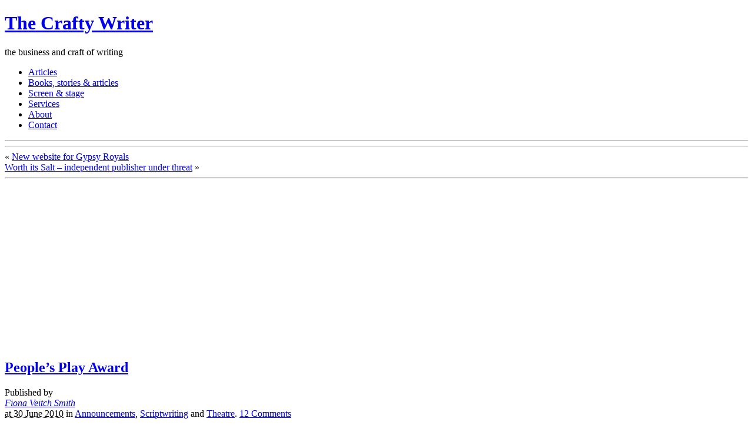

--- FILE ---
content_type: text/html; charset=UTF-8
request_url: https://www.thecraftywriter.com/2010/06/30/peoples-play-award-2/
body_size: 11029
content:
<!DOCTYPE html PUBLIC "-//W3C//DTD XHTML 1.0 Transitional//EN" "http://www.w3.org/TR/xhtml1/DTD/xhtml1-transitional.dtd">
<html xmlns="http://www.w3.org/1999/xhtml" lang="en-US">

<head profile="http://gmpg.org/xfn/11">
	<title>  People&#8217;s Play Award at  The Crafty Writer</title>
	<meta http-equiv="Content-Type" content="text/html; charset=UTF-8" />
	<meta name="generator" content="WordPress 5.4.1" />
	<meta name="template" content="K2 Beta Two svn" />


	<!--commented out so as not to interfere with META TAG plugin-->
 	<!--<meta name="description" content="the business and craft of writing" />-->

	<link rel="stylesheet" type="text/css" media="screen" href="https://www.thecraftywriter.com/wp-content/themes/k2/style.css" />
	<link rel="stylesheet" type="text/css" media="print" href="https://www.thecraftywriter.com/wp-content/themes/k2/css/print.css" />
			<link rel="stylesheet" type="text/css" media="screen" href="https://www.thecraftywriter.com/wp-content/themes/k2/styles/tcw/tcw.css" />
	
	<link rel="alternate" type="application/rss+xml" title="RSS 2.0" href="https://www.thecraftywriter.com/feed/" />
	<link rel="alternate" type="text/xml" title="RSS .92" href="https://www.thecraftywriter.com/feed/rss/" />
	<link rel="alternate" type="application/atom+xml" title="Atom 0.3" href="https://www.thecraftywriter.com/feed/atom/" />

		<link rel="pingback" href="https://www.thecraftywriter.com/xmlrpc.php" />
	
	
<!-- BEGIN Metadata added by Add-Meta-Tags WordPress plugin
Get the plugin at: http://www.g-loaded.eu/2006/01/05/add-meta-tags-wordpress-plugin/ -->
<!-- END Metadata added by Add-Meta-Tags WordPress plugin -->

<link rel='dns-prefetch' href='//s.w.org' />
<link rel="alternate" type="application/rss+xml" title="The Crafty Writer &raquo; People&#8217;s Play Award Comments Feed" href="https://www.thecraftywriter.com/2010/06/30/peoples-play-award-2/feed/" />
		<script type="text/javascript">
			window._wpemojiSettings = {"baseUrl":"https:\/\/s.w.org\/images\/core\/emoji\/12.0.0-1\/72x72\/","ext":".png","svgUrl":"https:\/\/s.w.org\/images\/core\/emoji\/12.0.0-1\/svg\/","svgExt":".svg","source":{"concatemoji":"https:\/\/www.thecraftywriter.com\/wp-includes\/js\/wp-emoji-release.min.js?ver=5.4.1"}};
			/*! This file is auto-generated */
			!function(e,a,t){var r,n,o,i,p=a.createElement("canvas"),s=p.getContext&&p.getContext("2d");function c(e,t){var a=String.fromCharCode;s.clearRect(0,0,p.width,p.height),s.fillText(a.apply(this,e),0,0);var r=p.toDataURL();return s.clearRect(0,0,p.width,p.height),s.fillText(a.apply(this,t),0,0),r===p.toDataURL()}function l(e){if(!s||!s.fillText)return!1;switch(s.textBaseline="top",s.font="600 32px Arial",e){case"flag":return!c([127987,65039,8205,9895,65039],[127987,65039,8203,9895,65039])&&(!c([55356,56826,55356,56819],[55356,56826,8203,55356,56819])&&!c([55356,57332,56128,56423,56128,56418,56128,56421,56128,56430,56128,56423,56128,56447],[55356,57332,8203,56128,56423,8203,56128,56418,8203,56128,56421,8203,56128,56430,8203,56128,56423,8203,56128,56447]));case"emoji":return!c([55357,56424,55356,57342,8205,55358,56605,8205,55357,56424,55356,57340],[55357,56424,55356,57342,8203,55358,56605,8203,55357,56424,55356,57340])}return!1}function d(e){var t=a.createElement("script");t.src=e,t.defer=t.type="text/javascript",a.getElementsByTagName("head")[0].appendChild(t)}for(i=Array("flag","emoji"),t.supports={everything:!0,everythingExceptFlag:!0},o=0;o<i.length;o++)t.supports[i[o]]=l(i[o]),t.supports.everything=t.supports.everything&&t.supports[i[o]],"flag"!==i[o]&&(t.supports.everythingExceptFlag=t.supports.everythingExceptFlag&&t.supports[i[o]]);t.supports.everythingExceptFlag=t.supports.everythingExceptFlag&&!t.supports.flag,t.DOMReady=!1,t.readyCallback=function(){t.DOMReady=!0},t.supports.everything||(n=function(){t.readyCallback()},a.addEventListener?(a.addEventListener("DOMContentLoaded",n,!1),e.addEventListener("load",n,!1)):(e.attachEvent("onload",n),a.attachEvent("onreadystatechange",function(){"complete"===a.readyState&&t.readyCallback()})),(r=t.source||{}).concatemoji?d(r.concatemoji):r.wpemoji&&r.twemoji&&(d(r.twemoji),d(r.wpemoji)))}(window,document,window._wpemojiSettings);
		</script>
		<style type="text/css">
img.wp-smiley,
img.emoji {
	display: inline !important;
	border: none !important;
	box-shadow: none !important;
	height: 1em !important;
	width: 1em !important;
	margin: 0 .07em !important;
	vertical-align: -0.1em !important;
	background: none !important;
	padding: 0 !important;
}
</style>
	<link rel='stylesheet' id='wp-block-library-css'  href='https://www.thecraftywriter.com/wp-includes/css/dist/block-library/style.min.css?ver=5.4.1' type='text/css' media='all' />
<link rel='stylesheet' id='contact-form-7-css'  href='https://www.thecraftywriter.com/wp-content/plugins/contact-form-7/includes/css/styles.css?ver=3.2.1' type='text/css' media='all' />
<link rel='stylesheet' id='sfw-comment-style-css'  href='https://www.thecraftywriter.com/wp-content/plugins/spam-free-wordpress/css/sfw-comment-style.css?1588502162' type='text/css' media='all' />
<link rel='stylesheet' id='wp-polls-css'  href='https://www.thecraftywriter.com/wp-content/plugins/wp-polls/polls-css.css?ver=2.63' type='text/css' media='all' />
<script type='text/javascript' src='https://ajax.googleapis.com/ajax/libs/prototype/1.7.1.0/prototype.js?ver=1.7.1'></script>
<script type='text/javascript' src='https://ajax.googleapis.com/ajax/libs/scriptaculous/1.9.0/scriptaculous.js?ver=1.9.0'></script>
<script type='text/javascript' src='https://ajax.googleapis.com/ajax/libs/scriptaculous/1.9.0/effects.js?ver=1.9.0'></script>
<script type='text/javascript' src='https://www.thecraftywriter.com/wp-content/themes/k2/js/k2functions.js.php?ver=223'></script>
<script type='text/javascript' src='https://www.thecraftywriter.com/wp-includes/js/jquery/jquery.js?ver=1.12.4-wp'></script>
<script type='text/javascript' src='https://www.thecraftywriter.com/wp-includes/js/jquery/jquery-migrate.min.js?ver=1.4.1'></script>
<link rel='https://api.w.org/' href='https://www.thecraftywriter.com/wp-json/' />
<link rel="EditURI" type="application/rsd+xml" title="RSD" href="https://www.thecraftywriter.com/xmlrpc.php?rsd" />
<link rel="wlwmanifest" type="application/wlwmanifest+xml" href="https://www.thecraftywriter.com/wp-includes/wlwmanifest.xml" /> 
<link rel='prev' title='New website for Gypsy Royals' href='https://www.thecraftywriter.com/2010/06/24/new-website-for-gypsy-royals/' />
<link rel='next' title='Worth its Salt &#8211; independent publisher under threat' href='https://www.thecraftywriter.com/2010/07/19/worth-its-salt-independent-publisher-under-threat/' />
<meta name="generator" content="WordPress 5.4.1" />
<link rel="canonical" href="https://www.thecraftywriter.com/2010/06/30/peoples-play-award-2/" />
<link rel='shortlink' href='https://www.thecraftywriter.com/?p=1132' />
<link rel="alternate" type="application/json+oembed" href="https://www.thecraftywriter.com/wp-json/oembed/1.0/embed?url=https%3A%2F%2Fwww.thecraftywriter.com%2F2010%2F06%2F30%2Fpeoples-play-award-2%2F" />
<link rel="alternate" type="text/xml+oembed" href="https://www.thecraftywriter.com/wp-json/oembed/1.0/embed?url=https%3A%2F%2Fwww.thecraftywriter.com%2F2010%2F06%2F30%2Fpeoples-play-award-2%2F&#038;format=xml" />

<!-- Powered by AdSense-Deluxe WordPress Plugin v0.8 - http://www.acmetech.com/blog/adsense-deluxe/ -->
<!-- JavaScript Pull-Quotes plugin v2.1.2 -->
	<link rel="stylesheet" href="https://www.thecraftywriter.com/wp-content/plugins/jspullquotes/resources/jspullquotes-core.css" type="text/css" />
	<link rel="stylesheet" href="https://www.thecraftywriter.com/wp-content/plugins/jspullquotes/styles/tcw.css" type="text/css" />
	<script type="text/javascript" src="https://www.thecraftywriter.com/wp-content/plugins/jspullquotes/resources/jspullquotes.js"></script>
	<script type="text/javascript">
		var arrOptions = new Array("1", "1", "", "1", "1", "", "pullquote", "pullquote pqRight");
		pullQuoteOpts(arrOptions);
	</script>
<!-- end pull-quote additions -->
<style type="text/css">
.wp-polls .pollbar {
	margin: 1px;
	font-size: 6px;
	line-height: 8px;
	height: 8px;
	background-image: url('https://www.thecraftywriter.com/wp-content/plugins/wp-polls/images/default/pollbg.gif');
	border: 1px solid #c8c8c8;
}
</style>
		<style type="text/css">
				#header {
			background: url("https://www.thecraftywriter.com/wp-content/themes/k2/images/headers/banner840x200.jpg");
		}
				</style>
		
<!--Rod mod begin-->
<script src="/javascript/country.js" type="text/javascript"></script>
<!--Rod mod begin-->

	<script type="text/javascript">
	//<![CDATA[
		var K2 = {};

		
		
			//]]>
	</script>

		<link rel='archives' title='March 2018' href='https://www.thecraftywriter.com/2018/03/' />
	<link rel='archives' title='February 2017' href='https://www.thecraftywriter.com/2017/02/' />
	<link rel='archives' title='April 2016' href='https://www.thecraftywriter.com/2016/04/' />
	<link rel='archives' title='September 2015' href='https://www.thecraftywriter.com/2015/09/' />
	<link rel='archives' title='June 2015' href='https://www.thecraftywriter.com/2015/06/' />
	<link rel='archives' title='March 2014' href='https://www.thecraftywriter.com/2014/03/' />
	<link rel='archives' title='January 2014' href='https://www.thecraftywriter.com/2014/01/' />
	<link rel='archives' title='October 2013' href='https://www.thecraftywriter.com/2013/10/' />
	<link rel='archives' title='October 2012' href='https://www.thecraftywriter.com/2012/10/' />
	<link rel='archives' title='September 2012' href='https://www.thecraftywriter.com/2012/09/' />
	<link rel='archives' title='August 2012' href='https://www.thecraftywriter.com/2012/08/' />
	<link rel='archives' title='July 2012' href='https://www.thecraftywriter.com/2012/07/' />
	<link rel='archives' title='June 2012' href='https://www.thecraftywriter.com/2012/06/' />
	<link rel='archives' title='April 2012' href='https://www.thecraftywriter.com/2012/04/' />
	<link rel='archives' title='March 2012' href='https://www.thecraftywriter.com/2012/03/' />
	<link rel='archives' title='January 2012' href='https://www.thecraftywriter.com/2012/01/' />
	<link rel='archives' title='November 2011' href='https://www.thecraftywriter.com/2011/11/' />
	<link rel='archives' title='October 2011' href='https://www.thecraftywriter.com/2011/10/' />
	<link rel='archives' title='August 2011' href='https://www.thecraftywriter.com/2011/08/' />
	<link rel='archives' title='July 2011' href='https://www.thecraftywriter.com/2011/07/' />
	<link rel='archives' title='June 2011' href='https://www.thecraftywriter.com/2011/06/' />
	<link rel='archives' title='May 2011' href='https://www.thecraftywriter.com/2011/05/' />
	<link rel='archives' title='April 2011' href='https://www.thecraftywriter.com/2011/04/' />
	<link rel='archives' title='March 2011' href='https://www.thecraftywriter.com/2011/03/' />
	<link rel='archives' title='January 2011' href='https://www.thecraftywriter.com/2011/01/' />
	<link rel='archives' title='December 2010' href='https://www.thecraftywriter.com/2010/12/' />
	<link rel='archives' title='November 2010' href='https://www.thecraftywriter.com/2010/11/' />
	<link rel='archives' title='October 2010' href='https://www.thecraftywriter.com/2010/10/' />
	<link rel='archives' title='July 2010' href='https://www.thecraftywriter.com/2010/07/' />
	<link rel='archives' title='June 2010' href='https://www.thecraftywriter.com/2010/06/' />
	<link rel='archives' title='May 2010' href='https://www.thecraftywriter.com/2010/05/' />
	<link rel='archives' title='April 2010' href='https://www.thecraftywriter.com/2010/04/' />
	<link rel='archives' title='March 2010' href='https://www.thecraftywriter.com/2010/03/' />
	<link rel='archives' title='December 2009' href='https://www.thecraftywriter.com/2009/12/' />
	<link rel='archives' title='November 2009' href='https://www.thecraftywriter.com/2009/11/' />
	<link rel='archives' title='October 2009' href='https://www.thecraftywriter.com/2009/10/' />
	<link rel='archives' title='September 2009' href='https://www.thecraftywriter.com/2009/09/' />
	<link rel='archives' title='August 2009' href='https://www.thecraftywriter.com/2009/08/' />
	<link rel='archives' title='July 2009' href='https://www.thecraftywriter.com/2009/07/' />
	<link rel='archives' title='June 2009' href='https://www.thecraftywriter.com/2009/06/' />
	<link rel='archives' title='May 2009' href='https://www.thecraftywriter.com/2009/05/' />
	<link rel='archives' title='April 2009' href='https://www.thecraftywriter.com/2009/04/' />
	<link rel='archives' title='March 2009' href='https://www.thecraftywriter.com/2009/03/' />
	<link rel='archives' title='February 2009' href='https://www.thecraftywriter.com/2009/02/' />
	<link rel='archives' title='January 2009' href='https://www.thecraftywriter.com/2009/01/' />
	<link rel='archives' title='December 2008' href='https://www.thecraftywriter.com/2008/12/' />
	<link rel='archives' title='November 2008' href='https://www.thecraftywriter.com/2008/11/' />
	<link rel='archives' title='October 2008' href='https://www.thecraftywriter.com/2008/10/' />
	<link rel='archives' title='September 2008' href='https://www.thecraftywriter.com/2008/09/' />
	<link rel='archives' title='August 2008' href='https://www.thecraftywriter.com/2008/08/' />
	<link rel='archives' title='July 2008' href='https://www.thecraftywriter.com/2008/07/' />
	<link rel='archives' title='June 2008' href='https://www.thecraftywriter.com/2008/06/' />
	<link rel='archives' title='May 2008' href='https://www.thecraftywriter.com/2008/05/' />
	<link rel='archives' title='April 2008' href='https://www.thecraftywriter.com/2008/04/' />
	<link rel='archives' title='March 2008' href='https://www.thecraftywriter.com/2008/03/' />
	<link rel='archives' title='February 2008' href='https://www.thecraftywriter.com/2008/02/' />
	<link rel='archives' title='January 2008' href='https://www.thecraftywriter.com/2008/01/' />
	<link rel='archives' title='December 2007' href='https://www.thecraftywriter.com/2007/12/' />
	<link rel='archives' title='November 2007' href='https://www.thecraftywriter.com/2007/11/' />
	<link rel='archives' title='October 2007' href='https://www.thecraftywriter.com/2007/10/' />
	<link rel='archives' title='September 2007' href='https://www.thecraftywriter.com/2007/09/' />
	<link rel='archives' title='August 2007' href='https://www.thecraftywriter.com/2007/08/' />
</head>

<body class="wordpress k2 y2026 m01 d28 h07 single s-y2010 s-m06 s-d30 s-h03 s-category-announcements s-category-scriptwriting s-category-theatre s-author-Fiona sidebar-single" >

<div id="page">

	<div id="header">

		<h1><a href="https://www.thecraftywriter.com/">The Crafty Writer</a></h1>
		<p class="description">the business and craft of writing</p>

		<ul class="menu">
						<li class="current_page_item"><a href="https://www.thecraftywriter.com/" title="Articles">Articles</a></li>
						<li class="page_item page-item-20 page_item_has_children"><a href="https://www.thecraftywriter.com/publications/">Books, stories &#038; articles</a></li>
<li class="page_item page-item-898"><a href="https://www.thecraftywriter.com/screenplays/">Screen &#038; stage</a></li>
<li class="page_item page-item-31"><a href="https://www.thecraftywriter.com/services/">Services</a></li>
<li class="page_item page-item-2"><a href="https://www.thecraftywriter.com/about/">About</a></li>
<li class="page_item page-item-34"><a href="https://www.thecraftywriter.com/contact/">Contact</a></li>
 <!-- Rod: exclude specific pages from appearing in the menu -->
					</ul>

	</div>


		<hr />

<div class="content">

	<div id="primary">
		<div id="current-content" class="hfeed">

			
	
	 


	
	
			
	<hr />

	
	<div class="navigation">
		<div class="left"><span>&laquo;</span> <a href="https://www.thecraftywriter.com/2010/06/24/new-website-for-gypsy-royals/">New website for Gypsy Royals</a></div>		<div class="right"><a href="https://www.thecraftywriter.com/2010/07/19/worth-its-salt-independent-publisher-under-threat/">Worth its Salt &#8211; independent publisher under threat</a> <span>&raquo;</span></div>		<div class="clear"></div>
	</div>

	
	<hr />

		<script async src="https://pagead2.googlesyndication.com/pagead/js/adsbygoogle.js"></script>
<!-- tcw_top336x280_text -->
<ins class="adsbygoogle"
     style="display:inline-block;width:336px;height:280px"
     data-ad-client="ca-pub-6122460149657915"
     data-ad-slot="7173131195"></ins>
<script>
     (adsbygoogle = window.adsbygoogle || []).push({});
</script>
		<div id="post-1132" class="hentry p1 post publish author-Fiona category-announcements category-scriptwriting category-theatre y2010 m06 d30 h03 alt">
			<div class="entry-head">
				<h2 class="entry-title"><a href="https://www.thecraftywriter.com/2010/06/30/peoples-play-award-2/" rel="bookmark" title='Permanent Link to "People&#8217;s Play Award"'>People&#8217;s Play Award</a></h3>
				
				<div class="entry-meta">
					<span class="chronodata">
						Published by <address class="vcard author"><a href="https://www.thecraftywriter.com/author/fiona/" class="url fn" title="View all posts by Fiona Veitch Smith">Fiona Veitch Smith</a></address> <abbr class="published" title="2010-06-30T14:13:45+0100">at 30 June 2010</abbr>					</span>

					<span class="entry-category">
						in <a href="https://www.thecraftywriter.com/category/announcements/" title="View all posts in Announcements">Announcements</a>, <a href="https://www.thecraftywriter.com/category/scriptwriting/" title="View all posts in Scriptwriting">Scriptwriting</a> and <a href="https://www.thecraftywriter.com/category/theatre/" title="View all posts in Theatre">Theatre</a>.					</span>

					<a href="https://www.thecraftywriter.com/2010/06/30/peoples-play-award-2/#comments" class="commentslink" >12&nbsp;<span>Comments</span></a>
					
									</div> <!-- .entry-meta -->
			</div> <!-- .entry-head -->

			<div class="entry-content">
				<p><img src="/images/201006/pig-stew.jpg" style="float:right;margin:0 0 10px 10px;width:250px;border:none" alt="Pig stew stage play"/>My play,<a title="Pig Stew" href="/screenplays/#pig-stew" target="_blank"> Pig Stew</a>, has just won <a title="People's Play" href="http://www.newwritingnorth.com/awards/awards.php?section=584" target="_blank">The People&#8217;s Play Award</a>. Three sisters inherit a pig farm in Northumberland and are targeted by a conman. Take one dash of greed, a good dose of unforgiveness and a hint of cannibalism and you have a great recipe for drama. The bi-annual award is sponsored by <a title="New Writing North" href="http://www.newwritingnorth.com/index.php" target="_blank">New Writing North </a>and<a title="People's Theatre" href="http://www.ptag.org.uk/" target="_blank"> the People&#8217;s Theatre</a>, Newcastle upon Tyne. As well as a nice cheque, the prize includes a full production of Pig Stew in November 2010. It will be directed by Sarah McClane of the People&#8217;s Theatre.  Previous winners of the award include Peter Straughan who most recently penned the screenplay for <em>Men Who Stare at Goats</em> (starring George Clooney), playwright Carina Rodney <em>(Pub Quiz</em>) and of course my co-director and producer of <em><a title="Gypsy Royals" href="http://www.gypsyroyals.com" target="_blank">The Last of the Gypsy Royals</a></em> Tony Glover.</p>
<p><script async src="https://pagead2.googlesyndication.com/pagead/js/adsbygoogle.js"></script>
<!-- tcw-horizontal-responsive -->
<ins class="adsbygoogle"
     style="display:block"
     data-ad-client="ca-pub-6122460149657915"
     data-ad-slot="8881968087"
     data-ad-format="auto"
     data-full-width-responsive="true"></ins>
<script>
     (adsbygoogle = window.adsbygoogle || []).push({});
</script></p>
<p><h4>Related posts:</h4><ol>
<li><a href='https://www.thecraftywriter.com/2010/10/25/booking-open-for-pig-stew/' rel='bookmark' title='Booking open for Pig Stew'>Booking open for Pig Stew</a></li>
<li><a href='https://www.thecraftywriter.com/2007/11/18/peoples-play-award/' rel='bookmark' title='People&#8217;s Play Award + scriptwriting resources'>People&#8217;s Play Award + scriptwriting resources</a></li>
<li><a href='https://www.thecraftywriter.com/2010/11/19/pig-stew-the-reviews/' rel='bookmark' title='Pig Stew &#8211; the reviews!'>Pig Stew &#8211; the reviews!</a></li>
<li><a href='https://www.thecraftywriter.com/2008/02/28/play-festivals-and-competitions/' rel='bookmark' title='Play festivals and competitions'>Play festivals and competitions</a></li>
<li><a href='https://www.thecraftywriter.com/2010/11/16/opening-night-for-pig-stew/' rel='bookmark' title='Opening Night for Pig Stew'>Opening Night for Pig Stew</a></li>
</ol></p>
							</div> <!-- .entry-content -->

		</div> <!-- #post-ID -->

	
	

<!--feed subscription prompt-->
<div style="display:block; border:1px solid #eeeeaa; padding:10px 10px 10px 5px; background-color:#ffffcc; text-align:center; font-size:1.2em;"><a href="/feed/"><img src="/images/feed-icon.jpg" style="float:left;margin:-20px 10px;width:60px;border:none"/></a><a href="/feed/">Subscribe to my feed</a> to receive automatic notification of new content. Or you can <a href="http://www.feedburner.com/fb/a/emailverifySubmit?feedId=1104357&amp;loc=en_US">subscribe by email</a>. (<span style="font-size:0.8em;font-style:italic;"><a href="/seperate/introduction-to-rss">what's this all about?</a></span>)</div>

						<h2 id="sfw-comments-title">
			12 comments on &ldquo;<span>People&#8217;s Play Award</span>&rdquo;			</h2>
						<ol class="sfw-commentlist">
					
		<li class="comment even thread-even depth-1 sfw-comment" id="li-comment-32327">
				<div id="comment-32327" class="sfw-comment">
					<div class="sfw-comment-meta">
						<div class="sfw-comment-author vcard">
							<img alt='' src='https://secure.gravatar.com/avatar/de06f9cf52cac3451e0620b893831fcc?s=68&#038;d=mm&#038;r=g' srcset='https://secure.gravatar.com/avatar/de06f9cf52cac3451e0620b893831fcc?s=136&#038;d=mm&#038;r=g 2x' class='avatar avatar-68 photo' height='68' width='68' /><span class="sfw-fn">lizzy</span> on <a href="https://www.thecraftywriter.com/2010/06/30/peoples-play-award-2/#comment-32327"><time pubdate datetime="2010-07-05T21:40:28+01:00">5 July 2010 at 9:40 pm</time></a> <span class="says">said:</span>
													</div><!-- .comment-author .vcard -->

						
					</div>

					<div class="sfw-comment-content"><p>Congratulations on your award. You certainly are a very busy and industrious lady.<br />
Wishing you luck in your future adventures in the literary field, and hoping your luck holds out in your venture into the world of the travellers and their ilk.<br />
Hope the sun shines bright on Kirk Yetholm on the 25th July 2010.<br />
Yours<br />
Elizabeth Triantafillou</p>
</div>

					<div class="sfw-reply">
											</div><!-- .reply -->
				</div><!-- #comment-## -->
		</li><!-- #comment-## -->
		
		<li class="comment byuser comment-author-fiona bypostauthor odd alt thread-odd thread-alt depth-1 sfw-comment" id="li-comment-32389">
				<div id="comment-32389" class="sfw-comment">
					<div class="sfw-comment-meta">
						<div class="sfw-comment-author vcard">
							<img alt='' src='https://secure.gravatar.com/avatar/ca2eec67860de1db5e645b3f3b7c74f0?s=39&#038;d=mm&#038;r=g' srcset='https://secure.gravatar.com/avatar/ca2eec67860de1db5e645b3f3b7c74f0?s=78&#038;d=mm&#038;r=g 2x' class='avatar avatar-39 photo' height='39' width='39' /><span class="sfw-fn">Fiona Veitch Smith</span> on <a href="https://www.thecraftywriter.com/2010/06/30/peoples-play-award-2/#comment-32389"><time pubdate datetime="2010-07-06T09:47:59+01:00">6 July 2010 at 9:47 am</time></a> <span class="says">said:</span>
													</div><!-- .comment-author .vcard -->

						
					</div>

					<div class="sfw-comment-content"><p>Thank you Lizzy. Yes I&#8217;m praying for good weather for Kirk Yetholm and good reviews for the play 🙂</p>
</div>

					<div class="sfw-reply">
											</div><!-- .reply -->
				</div><!-- #comment-## -->
		</li><!-- #comment-## -->
		
		<li class="comment even thread-even depth-1 sfw-comment" id="li-comment-32408">
				<div id="comment-32408" class="sfw-comment">
					<div class="sfw-comment-meta">
						<div class="sfw-comment-author vcard">
							<img alt='' src='https://secure.gravatar.com/avatar/707bb0a55f376e8671fea6875aae2d2c?s=68&#038;d=mm&#038;r=g' srcset='https://secure.gravatar.com/avatar/707bb0a55f376e8671fea6875aae2d2c?s=136&#038;d=mm&#038;r=g 2x' class='avatar avatar-68 photo' height='68' width='68' /><span class="sfw-fn">Carol Grayson</span> on <a href="https://www.thecraftywriter.com/2010/06/30/peoples-play-award-2/#comment-32408"><time pubdate datetime="2010-07-06T16:16:46+01:00">6 July 2010 at 4:16 pm</time></a> <span class="says">said:</span>
													</div><!-- .comment-author .vcard -->

						
					</div>

					<div class="sfw-comment-content"><p>Well done on your People&#8217;s Play award&#8230; excellent! </p>
<p>I really enjoyed your non-fiction writing course and it has helped me a lot so thanks again&#8230; I would certainly recommend it to those who wish to break into that area of writing&#8230; Carol Grayson</p>
</div>

					<div class="sfw-reply">
											</div><!-- .reply -->
				</div><!-- #comment-## -->
		</li><!-- #comment-## -->
		
		<li class="comment byuser comment-author-fiona bypostauthor odd alt thread-odd thread-alt depth-1 sfw-comment" id="li-comment-32417">
				<div id="comment-32417" class="sfw-comment">
					<div class="sfw-comment-meta">
						<div class="sfw-comment-author vcard">
							<img alt='' src='https://secure.gravatar.com/avatar/ca2eec67860de1db5e645b3f3b7c74f0?s=39&#038;d=mm&#038;r=g' srcset='https://secure.gravatar.com/avatar/ca2eec67860de1db5e645b3f3b7c74f0?s=78&#038;d=mm&#038;r=g 2x' class='avatar avatar-39 photo' height='39' width='39' /><span class="sfw-fn">Fiona Veitch Smith</span> on <a href="https://www.thecraftywriter.com/2010/06/30/peoples-play-award-2/#comment-32417"><time pubdate datetime="2010-07-06T18:43:59+01:00">6 July 2010 at 6:43 pm</time></a> <span class="says">said:</span>
													</div><!-- .comment-author .vcard -->

						
					</div>

					<div class="sfw-comment-content"><p>Thanks Carol! Long time no hear. Hope you&#8217;re well.</p>
</div>

					<div class="sfw-reply">
											</div><!-- .reply -->
				</div><!-- #comment-## -->
		</li><!-- #comment-## -->
		
		<li class="comment even thread-even depth-1 sfw-comment" id="li-comment-32419">
				<div id="comment-32419" class="sfw-comment">
					<div class="sfw-comment-meta">
						<div class="sfw-comment-author vcard">
							<img alt='' src='https://secure.gravatar.com/avatar/707bb0a55f376e8671fea6875aae2d2c?s=68&#038;d=mm&#038;r=g' srcset='https://secure.gravatar.com/avatar/707bb0a55f376e8671fea6875aae2d2c?s=136&#038;d=mm&#038;r=g 2x' class='avatar avatar-68 photo' height='68' width='68' /><span class="sfw-fn">Carol Grayson</span> on <a href="https://www.thecraftywriter.com/2010/06/30/peoples-play-award-2/#comment-32419"><time pubdate datetime="2010-07-06T19:27:32+01:00">6 July 2010 at 7:27 pm</time></a> <span class="says">said:</span>
													</div><!-- .comment-author .vcard -->

						
					</div>

					<div class="sfw-comment-content"><p>Thanks, I am good, still campaigning on health/human rights and continuing to recommend your site to budding writers.</p>
</div>

					<div class="sfw-reply">
											</div><!-- .reply -->
				</div><!-- #comment-## -->
		</li><!-- #comment-## -->
		
		<li class="comment odd alt thread-odd thread-alt depth-1 sfw-comment" id="li-comment-32652">
				<div id="comment-32652" class="sfw-comment">
					<div class="sfw-comment-meta">
						<div class="sfw-comment-author vcard">
							<img alt='' src='https://secure.gravatar.com/avatar/bee76348f59f0b70b7adbba4706b863c?s=68&#038;d=mm&#038;r=g' srcset='https://secure.gravatar.com/avatar/bee76348f59f0b70b7adbba4706b863c?s=136&#038;d=mm&#038;r=g 2x' class='avatar avatar-68 photo' height='68' width='68' /><span class="sfw-fn">Eileen Tiffin de Quadra</span> on <a href="https://www.thecraftywriter.com/2010/06/30/peoples-play-award-2/#comment-32652"><time pubdate datetime="2010-07-09T15:21:33+01:00">9 July 2010 at 3:21 pm</time></a> <span class="says">said:</span>
													</div><!-- .comment-author .vcard -->

						
					</div>

					<div class="sfw-comment-content"><p>Hi Fiona</p>
<p>Many congratulations on your award!<br />
Your playwriting career is certainly taking off &#8211; well done.<br />
Hope you&#8217;re well &#8211; will catch up one of these days.<br />
love<br />
Eileen</p>
</div>

					<div class="sfw-reply">
											</div><!-- .reply -->
				</div><!-- #comment-## -->
		</li><!-- #comment-## -->
		
		<li class="comment byuser comment-author-fiona bypostauthor even thread-even depth-1 sfw-comment" id="li-comment-32653">
				<div id="comment-32653" class="sfw-comment">
					<div class="sfw-comment-meta">
						<div class="sfw-comment-author vcard">
							<img alt='' src='https://secure.gravatar.com/avatar/ca2eec67860de1db5e645b3f3b7c74f0?s=39&#038;d=mm&#038;r=g' srcset='https://secure.gravatar.com/avatar/ca2eec67860de1db5e645b3f3b7c74f0?s=78&#038;d=mm&#038;r=g 2x' class='avatar avatar-39 photo' height='39' width='39' /><span class="sfw-fn">Fiona Veitch Smith</span> on <a href="https://www.thecraftywriter.com/2010/06/30/peoples-play-award-2/#comment-32653"><time pubdate datetime="2010-07-09T15:26:24+01:00">9 July 2010 at 3:26 pm</time></a> <span class="says">said:</span>
													</div><!-- .comment-author .vcard -->

						
					</div>

					<div class="sfw-comment-content"><p>Thanks Eileen. You&#8217;ll have to come see it and we can have a drink afterwards.</p>
</div>

					<div class="sfw-reply">
											</div><!-- .reply -->
				</div><!-- #comment-## -->
		</li><!-- #comment-## -->
		
		<li class="comment odd alt thread-odd thread-alt depth-1 sfw-comment" id="li-comment-32731">
				<div id="comment-32731" class="sfw-comment">
					<div class="sfw-comment-meta">
						<div class="sfw-comment-author vcard">
							<img alt='' src='https://secure.gravatar.com/avatar/bee76348f59f0b70b7adbba4706b863c?s=68&#038;d=mm&#038;r=g' srcset='https://secure.gravatar.com/avatar/bee76348f59f0b70b7adbba4706b863c?s=136&#038;d=mm&#038;r=g 2x' class='avatar avatar-68 photo' height='68' width='68' /><span class="sfw-fn">Eileen Tiffin de Quadra</span> on <a href="https://www.thecraftywriter.com/2010/06/30/peoples-play-award-2/#comment-32731"><time pubdate datetime="2010-07-10T12:44:49+01:00">10 July 2010 at 12:44 pm</time></a> <span class="says">said:</span>
													</div><!-- .comment-author .vcard -->

						
					</div>

					<div class="sfw-comment-content"><p>That would be lovely Fiona &#8211; keep me posted!</p>
</div>

					<div class="sfw-reply">
											</div><!-- .reply -->
				</div><!-- #comment-## -->
		</li><!-- #comment-## -->
		
		<li class="comment even thread-even depth-1 sfw-comment" id="li-comment-47087">
				<div id="comment-47087" class="sfw-comment">
					<div class="sfw-comment-meta">
						<div class="sfw-comment-author vcard">
							<img alt='' src='https://secure.gravatar.com/avatar/a0915d7080cf563e7f36ee74a57b9d26?s=68&#038;d=mm&#038;r=g' srcset='https://secure.gravatar.com/avatar/a0915d7080cf563e7f36ee74a57b9d26?s=136&#038;d=mm&#038;r=g 2x' class='avatar avatar-68 photo' height='68' width='68' /><span class="sfw-fn">Mastermind Board Game</span> on <a href="https://www.thecraftywriter.com/2010/06/30/peoples-play-award-2/#comment-47087"><time pubdate datetime="2010-10-13T19:52:17+01:00">13 October 2010 at 7:52 pm</time></a> <span class="says">said:</span>
													</div><!-- .comment-author .vcard -->

						
					</div>

					<div class="sfw-comment-content"><p>I was under the impression that this was about The People&#8217;s Play Awards from Time To Play. Oh well, since I&#8217;m here I&#8217;ll tell you that I was voting for Mastermind Board Game. Congratulations on your play!</p>
</div>

					<div class="sfw-reply">
											</div><!-- .reply -->
				</div><!-- #comment-## -->
		</li><!-- #comment-## -->
		
		<li class="comment byuser comment-author-fiona bypostauthor odd alt thread-odd thread-alt depth-1 sfw-comment" id="li-comment-47235">
				<div id="comment-47235" class="sfw-comment">
					<div class="sfw-comment-meta">
						<div class="sfw-comment-author vcard">
							<img alt='' src='https://secure.gravatar.com/avatar/ca2eec67860de1db5e645b3f3b7c74f0?s=39&#038;d=mm&#038;r=g' srcset='https://secure.gravatar.com/avatar/ca2eec67860de1db5e645b3f3b7c74f0?s=78&#038;d=mm&#038;r=g 2x' class='avatar avatar-39 photo' height='39' width='39' /><span class="sfw-fn">Fiona Veitch Smith</span> on <a href="https://www.thecraftywriter.com/2010/06/30/peoples-play-award-2/#comment-47235"><time pubdate datetime="2010-10-14T14:19:31+01:00">14 October 2010 at 2:19 pm</time></a> <span class="says">said:</span>
													</div><!-- .comment-author .vcard -->

						
					</div>

					<div class="sfw-comment-content"><p>Thank you. And just for that I&#8217;ll let your shameless plug pass 🙂</p>
</div>

					<div class="sfw-reply">
											</div><!-- .reply -->
				</div><!-- #comment-## -->
		</li><!-- #comment-## -->
		
		<li class="comment even thread-even depth-1 sfw-comment" id="li-comment-55073">
				<div id="comment-55073" class="sfw-comment">
					<div class="sfw-comment-meta">
						<div class="sfw-comment-author vcard">
							<img alt='' src='https://secure.gravatar.com/avatar/9c14a3397493f72c09ef031bcd4ef577?s=68&#038;d=mm&#038;r=g' srcset='https://secure.gravatar.com/avatar/9c14a3397493f72c09ef031bcd4ef577?s=136&#038;d=mm&#038;r=g 2x' class='avatar avatar-68 photo' height='68' width='68' /><span class="sfw-fn">Michael Hunter</span> on <a href="https://www.thecraftywriter.com/2010/06/30/peoples-play-award-2/#comment-55073"><time pubdate datetime="2010-11-19T17:24:58+01:00">19 November 2010 at 5:24 pm</time></a> <span class="says">said:</span>
													</div><!-- .comment-author .vcard -->

						
					</div>

					<div class="sfw-comment-content"><p>I don&#8217;t know who was in the short-list, but your play was superb..Very gritty and down right enjoyable</p>
<p>Michael</p>
</div>

					<div class="sfw-reply">
											</div><!-- .reply -->
				</div><!-- #comment-## -->
		</li><!-- #comment-## -->
		
		<li class="comment byuser comment-author-fiona bypostauthor odd alt thread-odd thread-alt depth-1 sfw-comment" id="li-comment-55090">
				<div id="comment-55090" class="sfw-comment">
					<div class="sfw-comment-meta">
						<div class="sfw-comment-author vcard">
							<img alt='' src='https://secure.gravatar.com/avatar/ca2eec67860de1db5e645b3f3b7c74f0?s=39&#038;d=mm&#038;r=g' srcset='https://secure.gravatar.com/avatar/ca2eec67860de1db5e645b3f3b7c74f0?s=78&#038;d=mm&#038;r=g 2x' class='avatar avatar-39 photo' height='39' width='39' /><span class="sfw-fn">Fiona Veitch Smith</span> on <a href="https://www.thecraftywriter.com/2010/06/30/peoples-play-award-2/#comment-55090"><time pubdate datetime="2010-11-19T18:57:42+01:00">19 November 2010 at 6:57 pm</time></a> <span class="says">said:</span>
													</div><!-- .comment-author .vcard -->

						
					</div>

					<div class="sfw-comment-content"><p>Thank you Michael. I&#8217;m very glad you enjoyed it.</p>
</div>

					<div class="sfw-reply">
											</div><!-- .reply -->
				</div><!-- #comment-## -->
		</li><!-- #comment-## -->
			</ol>
														<div id="sfw-respond">
					<h3 id="sfw-reply-title">Leave a Reply <small><a rel="nofollow" id="cancel-comment-reply-link" href="/2010/06/30/peoples-play-award-2/#respond" style="display:none;">Cancel reply</a></small></h3>
											<form action="https://www.thecraftywriter.com/wp-comments-post.php" method="post" id="commentform">
																						<p class="sfw-comment-notes">Your email address will not be published. Required fields are marked <span class="sfw-required">*</span></p>								<p class="sfw-comment-form-author"><label for="author">Name</label> <span class="sfw-required">*</span><input x-autocompletetype="name-full" id="author" name="author" type="text" value="" size="30" aria-required='true' required /></p>
<p class="sfw-comment-form-email"><label for="email">Email</label> <span class="sfw-required">*</span><input x-autocompletetype="email" id="email" name="email" type="text" value="" size="30" aria-required='true' required /></p>

<!-- 420,155 Spam Comments Blocked so far by Spam Free Wordpress version 1.9.3 located at http://www.toddlahman.com/spam-free-wordpress/ -->

<p><noscript>JavaScript must be on to leave a comment.</noscript></p>
<input type='hidden' name='pwdfield' class='pwddefault' value='' />
<input type='hidden' name='comment_ip' id='comment_ip' value='' />														<p class="sfw-comment-form-comment"><label for="comment">Comment</label><textarea id="comment" name="comment" cols="45" rows="8" aria-required="true" required></textarea></p>							<p><b>HTML tags are not allowed.</b></p>							<p class="sfw-form-submit">
								<input name="submit" type="submit" id="submit" value="Post Comment" />
								<input type='hidden' name='comment_post_ID' value='1132' id='comment_post_ID' />
<input type='hidden' name='comment_parent' id='comment_parent' value='0' />
							</p>
							<p style="display: none;"><input type="hidden" id="akismet_comment_nonce" name="akismet_comment_nonce" value="e94f38a9ea" /></p><p style="display: none;"><input type="hidden" id="ak_js" name="ak_js" value="20"/></p>						</form>
									</div><!-- #respond -->
									
		</div> <!-- #current-content -->

		<div id="dynamic-content"></div>
	</div> <!-- #primary -->

	<hr />
<div id="sidebar-main" class="secondary">
<div id="search-2" class="widget widget_search"><form method="get" id="searchform" action="https://www.thecraftywriter.com">
	<input type="text" id="s" name="s" value="" />
	<input type="submit" id="searchsubmit" value="go" />
</form>
</div><div id="ad-adsense-sidebar250x250-textimage" class="widget  lambda_12"><script async src="https://pagead2.googlesyndication.com/pagead/js/adsbygoogle.js"></script>
<!-- tcw_sidebar250x250_textImage -->
<ins class="adsbygoogle"
     style="display:inline-block;width:250px;height:250px"
     data-ad-client="ca-pub-6122460149657915"
     data-ad-slot="0050330313"></ins>
<script>
     (adsbygoogle = window.adsbygoogle || []).push({});
</script></div><div id="categories-1" class="widget widget_categories"><h5>Categories</h5><form action="https://www.thecraftywriter.com" method="get"><label class="screen-reader-text" for="cat">Categories</label><select  name='cat' id='cat' class='postform' >
	<option value='-1'>Select Category</option>
	<option class="level-0" value="272">agents&nbsp;&nbsp;(1)</option>
	<option class="level-0" value="24">Announcements&nbsp;&nbsp;(29)</option>
	<option class="level-0" value="12">Asides&nbsp;&nbsp;(16)</option>
	<option class="level-0" value="25">Author interviews&nbsp;&nbsp;(18)</option>
	<option class="level-0" value="21">Blogging&nbsp;&nbsp;(7)</option>
	<option class="level-0" value="22">Book Club&nbsp;&nbsp;(12)</option>
	<option class="level-0" value="393">book marketing&nbsp;&nbsp;(2)</option>
	<option class="level-0" value="16">Book reviews&nbsp;&nbsp;(14)</option>
	<option class="level-0" value="4">Business of Writing&nbsp;&nbsp;(52)</option>
	<option class="level-0" value="13">Christian writing&nbsp;&nbsp;(11)</option>
	<option class="level-0" value="14">Competitions&nbsp;&nbsp;(11)</option>
	<option class="level-0" value="148">copywriting&nbsp;&nbsp;(3)</option>
	<option class="level-0" value="5">Courses&nbsp;&nbsp;(23)</option>
	<option class="level-0" value="6">Craft of Writing&nbsp;&nbsp;(25)</option>
	<option class="level-0" value="33">creative writing&nbsp;&nbsp;(14)</option>
	<option class="level-0" value="384">crime writing&nbsp;&nbsp;(2)</option>
	<option class="level-0" value="280">Documentary&nbsp;&nbsp;(2)</option>
	<option class="level-0" value="334">e-publishing&nbsp;&nbsp;(7)</option>
	<option class="level-0" value="70">fantasy&nbsp;&nbsp;(1)</option>
	<option class="level-0" value="11">Feature Writing&nbsp;&nbsp;(13)</option>
	<option class="level-0" value="18">Fiction&nbsp;&nbsp;(29)</option>
	<option class="level-0" value="228">Film&nbsp;&nbsp;(6)</option>
	<option class="level-0" value="234">film festivals&nbsp;&nbsp;(1)</option>
	<option class="level-0" value="190">Filmmaker interviews&nbsp;&nbsp;(3)</option>
	<option class="level-0" value="314">finance for writers&nbsp;&nbsp;(4)</option>
	<option class="level-0" value="80">Freelance writing&nbsp;&nbsp;(13)</option>
	<option class="level-0" value="3">General&nbsp;&nbsp;(1)</option>
	<option class="level-0" value="69">genre&nbsp;&nbsp;(9)</option>
	<option class="level-0" value="20">Guest Blogs&nbsp;&nbsp;(37)</option>
	<option class="level-0" value="175">history writing&nbsp;&nbsp;(8)</option>
	<option class="level-0" value="318">journalism&nbsp;&nbsp;(1)</option>
	<option class="level-0" value="81">Magazines&nbsp;&nbsp;(7)</option>
	<option class="level-0" value="205">mystery&nbsp;&nbsp;(2)</option>
	<option class="level-0" value="139">newspapers&nbsp;&nbsp;(1)</option>
	<option class="level-0" value="26">niche markets&nbsp;&nbsp;(7)</option>
	<option class="level-0" value="15">Non-fiction writing&nbsp;&nbsp;(18)</option>
	<option class="level-0" value="214">novels&nbsp;&nbsp;(4)</option>
	<option class="level-0" value="129">picture books&nbsp;&nbsp;(6)</option>
	<option class="level-0" value="19">poetry&nbsp;&nbsp;(14)</option>
	<option class="level-0" value="23">Publishing&nbsp;&nbsp;(30)</option>
	<option class="level-0" value="32">Radio&nbsp;&nbsp;(1)</option>
	<option class="level-0" value="7">Resources&nbsp;&nbsp;(19)</option>
	<option class="level-0" value="204">romance&nbsp;&nbsp;(1)</option>
	<option class="level-0" value="215">Science Fiction&nbsp;&nbsp;(2)</option>
	<option class="level-0" value="27">screenwriting&nbsp;&nbsp;(20)</option>
	<option class="level-0" value="10">Scriptwriting&nbsp;&nbsp;(19)</option>
	<option class="level-0" value="160">self-publishing&nbsp;&nbsp;(5)</option>
	<option class="level-0" value="153">short films&nbsp;&nbsp;(1)</option>
	<option class="level-0" value="257">short stories&nbsp;&nbsp;(6)</option>
	<option class="level-0" value="37">Theatre&nbsp;&nbsp;(9)</option>
	<option class="level-0" value="122">travel writing&nbsp;&nbsp;(1)</option>
	<option class="level-0" value="1">Uncategorized&nbsp;&nbsp;(2)</option>
	<option class="level-0" value="363">Writers&#8217; Block&nbsp;&nbsp;(2)</option>
	<option class="level-0" value="8">Writing for Children&nbsp;&nbsp;(25)</option>
	<option class="level-0" value="256">Writing for television&nbsp;&nbsp;(1)</option>
	<option class="level-0" value="9">Writing Opportunities&nbsp;&nbsp;(18)</option>
	<option class="level-0" value="365">writing tips&nbsp;&nbsp;(11)</option>
	<option class="level-0" value="17">Young Adult&nbsp;&nbsp;(7)</option>
</select>
</form>
<script type="text/javascript">
/* <![CDATA[ */
(function() {
	var dropdown = document.getElementById( "cat" );
	function onCatChange() {
		if ( dropdown.options[ dropdown.selectedIndex ].value > 0 ) {
			dropdown.parentNode.submit();
		}
	}
	dropdown.onchange = onCatChange;
})();
/* ]]> */
</script>

			</div>		<div id="recent-posts-2" class="widget widget_recent_entries">		<h5>Recent Posts</h5>		<ul>
											<li>
					<a href="https://www.thecraftywriter.com/2018/03/26/making-money-as-a-writer/">Making Money as a Writer</a>
									</li>
											<li>
					<a href="https://www.thecraftywriter.com/2017/02/07/novel-writing-course-newcastle-upon-tyne/">Novel Writing Course &#8211; Newcastle upon Tyne</a>
									</li>
											<li>
					<a href="https://www.thecraftywriter.com/2016/04/26/saving-the-cat-what-fiction-writers-can-learn-from-screenwriters/">Saving the cat &#8211; what fiction writers can learn from screenwriters.</a>
									</li>
											<li>
					<a href="https://www.thecraftywriter.com/2015/09/07/developing-character-for-your-story/">Developing Character for your Story</a>
									</li>
											<li>
					<a href="https://www.thecraftywriter.com/2015/06/26/writing-with-wine-editing-with-coffee/">Writing with wine, editing with coffee</a>
									</li>
					</ul>
		</div>		<div id="popularity-lists-1" class="widget widget_popularity_lists">			<h5>Most popular posts</h5>			<ul>
						</ul>
		</div><div id="linkcat-2" class="widget widget_links"><h5>Blogroll</h5>
	<ul class='xoxo blogroll'>
<li><a href="http://www.andrewphilip.net/" title="The blog of Scottish poet Andrew Philip" target="_blank">Andrew Philip</a></li>
<li><a href="http://www.bbc.co.uk/blogs/writersroom/" title="all aspects of scriptwriting">BBC Writers Room</a></li>
<li><a href="http://christianwriters.com" title="resources and networking opportunities for Christian writers">Christian Writers</a></li>
<li><a href="http://www.craftypublishing.com" title="Independent publishing" target="_blank">Crafty Publishing</a></li>
<li><a href="http://fiona.veitchsmith.com" title="Fiona Veitch Smith author site" target="_blank">Fiona Veitch Smith</a></li>
<li><a href="http://www.nawg.co.uk/Directory.htm" title="Dirctory of UK-based writing groups">National Association of Writers&#8217; Groups</a></li>
<li><a href="http://www.writernet.co.uk" title="Arts Council sponsored scriptwriting site">Writernet</a></li>
<li><a href="http://www.writersnews.co.uk">Writers&#8217; News</a></li>

	</ul>
</div>
</div> <!-- #sidebar-main -->


<div class="clear"></div>

</div> <!-- .content -->

	<div class="clear"></div>

</div> <!-- Close Page -->

<hr />

<div id="footer">
   <p><b>&copy; 2000-2026 Fiona Veitch Smith. All rights reserved. <a href="/seperate/legal/" rel="nofollow">Legal Notice</a></b></p>
    <p>Except where indicated, no part of this site may be reproduced in any form without the express permission of the author.</p>
    <p>Proudly hosted by Hippo Web Solutions, specialists in <a href="http://www.hippowebsolutions.com/hosting">WordPress hosting</a>.</p>
   <p><a href="/sitemap.xml"><img src="/images/xml-sitemap.gif" alt="sitemap"></a></p>
</div>

<script type='text/javascript' src='https://www.thecraftywriter.com/wp-content/plugins/contact-form-7/includes/js/jquery.form.js?ver=3.14'></script>
<script type='text/javascript'>
/* <![CDATA[ */
var _wpcf7 = {"loaderUrl":"https:\/\/www.thecraftywriter.com\/wp-content\/plugins\/contact-form-7\/images\/ajax-loader.gif","sending":"Sending ..."};
/* ]]> */
</script>
<script type='text/javascript' src='https://www.thecraftywriter.com/wp-content/plugins/contact-form-7/includes/js/scripts.js?ver=3.2.1'></script>
<script type='text/javascript'>
/* <![CDATA[ */
var sfw_ipwd_script = {"sfw_ajaxurl":"https:\/\/www.thecraftywriter.com\/wp-admin\/admin-ajax.php"};
/* ]]> */
</script>
<script type='text/javascript' src='https://www.thecraftywriter.com/wp-content/plugins/spam-free-wordpress/js/sfw-ipwd-nn.js?ver=1.9.3'></script>
<script type='text/javascript'>
/* <![CDATA[ */
var pollsL10n = {"ajax_url":"https:\/\/www.thecraftywriter.com\/wp-admin\/admin-ajax.php","text_wait":"Your last request is still being processed. Please wait a while ...","text_valid":"Please choose a valid poll answer.","text_multiple":"Maximum number of choices allowed: ","show_loading":"1","show_fading":"1"};
/* ]]> */
</script>
<script type='text/javascript' src='https://www.thecraftywriter.com/wp-content/plugins/wp-polls/polls-js.js?ver=2.63'></script>
<script type='text/javascript' src='https://www.thecraftywriter.com/wp-includes/js/wp-embed.min.js?ver=5.4.1'></script>
<script async="async" type='text/javascript' src='https://www.thecraftywriter.com/wp-content/plugins/akismet/_inc/form.js?ver=4.1.5'></script>

<!-- Global site tag (gtag.js) - Google Analytics -->
<script async src="https://www.googletagmanager.com/gtag/js?id=UA-2204399-3"></script>
<script>
  window.dataLayer = window.dataLayer || [];
  function gtag(){dataLayer.push(arguments);}
  gtag('js', new Date());

  gtag('config', 'UA-2204399-3');
</script>

</body>
</html>


--- FILE ---
content_type: text/html; charset=utf-8
request_url: https://www.google.com/recaptcha/api2/aframe
body_size: 268
content:
<!DOCTYPE HTML><html><head><meta http-equiv="content-type" content="text/html; charset=UTF-8"></head><body><script nonce="5b5ssK-brXQDEUjxkZ42Wg">/** Anti-fraud and anti-abuse applications only. See google.com/recaptcha */ try{var clients={'sodar':'https://pagead2.googlesyndication.com/pagead/sodar?'};window.addEventListener("message",function(a){try{if(a.source===window.parent){var b=JSON.parse(a.data);var c=clients[b['id']];if(c){var d=document.createElement('img');d.src=c+b['params']+'&rc='+(localStorage.getItem("rc::a")?sessionStorage.getItem("rc::b"):"");window.document.body.appendChild(d);sessionStorage.setItem("rc::e",parseInt(sessionStorage.getItem("rc::e")||0)+1);localStorage.setItem("rc::h",'1769582865022');}}}catch(b){}});window.parent.postMessage("_grecaptcha_ready", "*");}catch(b){}</script></body></html>

--- FILE ---
content_type: application/javascript
request_url: https://www.thecraftywriter.com/javascript/country.js
body_size: 181
content:
var language="";
if (navigator.language) {
   language=navigator.language;  
}
if (navigator.userLanguage) {
   language=navigator.userLanguage;
}

var country=getCountry(language.toLowerCase());

function getCountry(language) {
   if (language=="en-us") {
      return "US";
   } else if (language=="en-ca") {
      return "CA";
   } else {
      return "UK";
   }
}